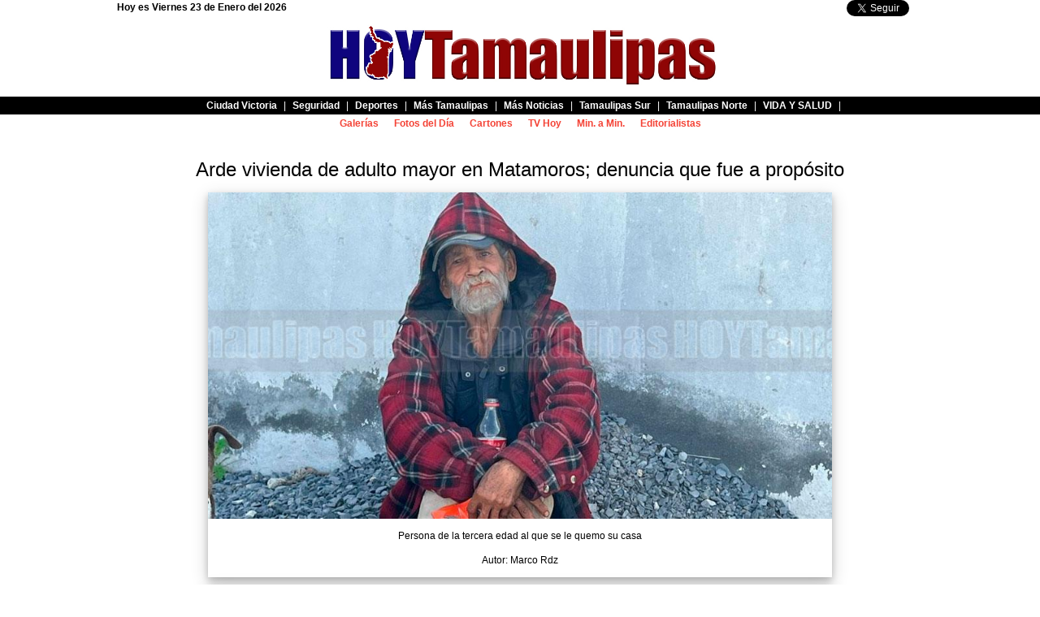

--- FILE ---
content_type: text/html; charset=ISO-8859-1
request_url: https://www.hoytamaulipas.net/galerias/1752/Arde-vivienda-de-adulto-mayor-en-Matamoros-denuncia-que-fue-a-proposito.html
body_size: 4858
content:
<!doctype html>
<html lang="es">
<head>
	<base href="https://www.hoytamaulipas.net/" />
    <link rel="alternate" type="application/rss+xml" title="RSS-hoytamaulipas.net" href="https://www.hoytamaulipas.net/rss.php" />
	<meta http-equiv="Content-Type" content="text/html; charset=iso-8859-1" />
    <meta name="viewport" content="width=device-width, initial-scale=1" />
    <meta name="language" content="spanish" />
	<meta name="keywords" content=" Galeria Fotografica: Arde vivienda de adulto mayor en Matamoros; denuncia que fue a propósito" />
	<meta name="description" content=" Galeria Fotografica: Arde vivienda de adulto mayor en Matamoros; denuncia que fue a propósito" />

    <meta name="google-site-verification" content="pxBwBHGDy7Q8CIqi44IYhttXd4ejcLWeypILbCfq2KM" />
    <meta name="google-site-verification" content="hywCpPLhWhGJAOKFzt7MRm-ykAITOAiH87Vhbk1SgDQ" />
    <meta property="fb:pages" content="102004491396763" />
    <meta property="twitter:account_id" content="1534964002" />
    <meta property="fb:admins" content="marco.esquivel"/>
    <meta property="fb:admins" content="nidia.cecilia.9"/>
    <meta property="fb:admins" content="ARELY2100"/>
    <meta property="fb:admins" content="jorge.t.zertuche"/>
    <meta property="fb:admins" content="jomhar.avalhos"/>
    <meta property="fb:admins" content="amanda.mataurbina"/>
    <meta property="fb:admins" content="rafaesquivel.rr"/>
    <meta property="fb:admins" content="miguelangel.perez.7777019"/>

	<title> Galeria Fotografica: Arde vivienda de adulto mayor en Matamoros; denuncia que fue a propósito</title>


	<script type="text/javascript" src="/v2016/swfobject.js"></script>
    <script type="text/javascript" src="/js/jquery.min.js"></script>
    <link rel="stylesheet" href="/css/w3.css">
    <link rel="stylesheet" href="https://cdnjs.cloudflare.com/ajax/libs/font-awesome/4.4.0/css/font-awesome.min.css">

    <link href='https://fonts.googleapis.com/css?family=Oswald:700' rel='stylesheet' type='text/css'>
    <link href='https://fonts.googleapis.com/css?family=Abel' rel='stylesheet' type='text/css'>

        
    <style media="print" type="text/css">
        @page { size: 21.59cm 27.94cm }
        		.fotonotaimpresion{width:50%; }
		.novaimpr{display: none !important;}
		.fb-like, .twitter-follow-button, header, fb-share-button, .twitter-share-button, .adsbygoogle, #comunidadfbdv, #notamasvistasinnote, #encdate {display: none !important;}
    </style>
    <style type="text/css">
        html, body {margin:0px; padding:0px; font-size:12px; font-family:Verdana, Arial, Helvetica, sans-serif;}
        @media screen and (max-width: 600px) {
            			
			.w3-twothird{width:100%;}
			.ht-abajo-notasseccion{}
			.ht-abajo-notasseccion-div1{}
			.ht-abajo-notasseccion-div2{display:none;}

			.encabezadogrande{display:none;}
			.encabezadochico{display:block;}
			
			.fotodeportadanueva{ width: 100%;}
			
			.invisiblechico{display:none;}
			.tvhoyin{ width:100%; height:170px;}
			.pubgoogle{display:none;}
			
			.cortadorpc{display:none;}
			.titulocosas{ font-size:16px; font-weight:bold;}
			.titulocosas2{ font-size:12px; font-weight:bold;}
			.titulocosas3{ font-size:8px; font-weight:bold; line-height:100%}
			.notaetint{width: 48%; float: left; margin-right: 5px;}
            h3.principal{font-size:32px; margin:0px 0px 5px 0px; padding:0px; line-height:1.0 !important;}
			#encuestapr{ height: 500px; width: 100%;} 
			.celularcss{display:block;}
			.compucss{display:none;}
			
			h3.notas413{font-size:16px; margin:0px 0px 5px 0px; padding:0px; line-height:1.0 !important; font-weight:bold;}
			
        }
		/*Estos estilos tienen que estar en la pagina principal*/
		@media only screen and (min-width:601px){
						.tvhoyin{ width:100%; height:500px;}
			.w3-col.htizq{width:44.99999%;}
			.w3-col.htcen{width:33.49999%;}
			.w3-col.htder{width:21.49999%;}
			
			.w3-col.htnotaizq{width:70.99999%;}
			.w3-col.htnotader{width:28.99999%;}

			.encabezadogrande{display:block;}
			.encabezadochico{display:none;}
			
			.fotodeportadanueva{ width: 50%;}

			.ht-abajo-notasseccion{display: flex;align-items: center;}
			.ht-abajo-notasseccion-div1{flex:.5;}
			.ht-abajo-notasseccion-div2{flex:1;}
			.pubgoogle{display:block;}
			
			.cortadormovil{display:none;}
			.titulocosas{ font-size:36px; font-weight:bold;}
			.titulocosas2{ font-size:20px; font-weight:bold;}
			.titulocosas3{ font-size:14px; font-weight:bold; line-height:100%}
			.notaetint{width: 100%;}

            h3.principal{font-size:64px; margin:0px 0px 5px 0px; padding:0px; line-height:1.1 !important;}
			
			#encuestapr{ height: 800px; width: 100%;} 
			
			.celularcss{display:none;}
			.compucss{display:block;}
			
			h3.notas413{font-size:large; margin:0px 0px 5px 0px; padding:0px; line-height:1.1 !important; font-weight:bold;}
		}
		
				/*Esto va en la parte de abajo de la portada*/
		.ht-boton-play-videos{position:absolute;left:0;bottom:30%;width:100%;text-align:center;}

		#colizq p, #colizq h1, #colizq h2, #colizq h3{margin:0px;padding:0px; line-height:1.3;}
		
		#notasabajo p, #notasabajo h1, #notasabajo h2, #notasabajo h3{margin:0px;padding:0px; line-height:1.3;}
		
		#ecosdeldia{ background-color:#ccc;}
		#ecosdeldia p, #ecosdeldia h1, #ecosdeldia h2, #ecosdeldia h3{margin:0px;padding:0px; line-height:1.2;}
		/*#notasabajo a{text-decoration:none;}*/
		/*#notasabajo a:hover{text-decoration:underline;}*/
		a{text-decoration:none;}
		a:hover{text-decoration:underline;}
		/*********Fuente**************/
		h3.principal, h3.secundario, h3.principaluno{ font-weight:bold; }
		h3.misdestacados{font-family: 'Abel'; font-weight:bold; font-size:medium;}
		h3.miseditorialistas{font-family: 'Abel'; font-weight:bold; font-size:small;}
		h3.principalabajo{font-family: 'Oswald'; font-weight:bold; font-size:medium;}
		h3.principaluno{font-size:xx-large; line-height:1.1 !important;}
		h3.secundario{font-size:small;}
		
		
		.sinopsis{font-size:larger; line-height:1.3; margin:0px; padding:0px;}
		.elpor{ font-style:italic;}
		
		#notasdeldia p, #notasdeldia h1, #notasdeldia h2, #notasdeldia h3{margin:0px;padding:0px; line-height:1.3;}
		
		.fotoportadaeditorialista{width:100%;}
		/*max-width:60px; max-height:60px; float:left; margin-right:3px;*/
		/*********************************************************/
    </style>

<!-- Facebook Pixel Code -->
<script>
!function(f,b,e,v,n,t,s)
{if(f.fbq)return;n=f.fbq=function(){n.callMethod?
n.callMethod.apply(n,arguments):n.queue.push(arguments)};
if(!f._fbq)f._fbq=n;n.push=n;n.loaded=!0;n.version='2.0';
n.queue=[];t=b.createElement(e);t.async=!0;
t.src=v;s=b.getElementsByTagName(e)[0];
s.parentNode.insertBefore(t,s)}(window,document,'script',
'https://connect.facebook.net/en_US/fbevents.js');
 fbq('init', '606855386696613'); 
fbq('track', 'PageView');
</script>
<noscript>
 <img height="1" width="1" 
src="https://www.facebook.com/tr?id=606855386696613&ev=PageView
&noscript=1"/>
</noscript>
<!-- End Facebook Pixel Code -->

</head>
<body>
	<div id="fb-root"></div>
	<script>(function(d, s, id) {
		var js, fjs = d.getElementsByTagName(s)[0];
		if (d.getElementById(id)) return;
		js = d.createElement(s); js.id = id;
		js.src = "//connect.facebook.net/es_LA/sdk.js#xfbml=1&version=v2.5";
		fjs.parentNode.insertBefore(js, fjs);
		}(document, 'script', 'facebook-jssdk'));
    </script>
	<script>!function(d,s,id){var js,fjs=d.getElementsByTagName(s)[0],p=/^http:/.test(d.location)?'http':'https';if(!d.getElementById(id)){js=d.createElement(s);js.id=id;js.src=p+'://platform.twitter.com/widgets.js';fjs.parentNode.insertBefore(js,fjs);}}(document, 'script', 'twitter-wjs');</script>


	<div class="w3-white w3-center encabezadogrande">
	    <div class="w3-content w3-container invisiblechico" style="max-width:1024px">

            <div id="encdate" class="w3-row">
                <div class="w3-half" style="text-align:left;">
                    <b>Hoy es Viernes 23 de Enero del 2026</b>                </div>
                <div class="w3-half" style="text-align:right;">
                    <div class="fb-like" data-href="https://www.facebook.com/HOYTamOficial/" data-layout="button_count" data-action="like" data-share="true" data-show-faces="false" data-share="false"  style="vertical-align:top"></div>
                    <a href="https://twitter.com/HOYTamaulipas" class="twitter-follow-button" data-show-count="true" data-lang="es" data-show-screen-name="false">Seguir a @HOYTamaulipas</a>
                </div>
            </div>
		</div>
        <div class="w3-container" style="margin-bottom:5px;"><a href="/"><img src="/encabezados/hoytamaulipas_logo.jpg" width="500px" /></a></div>
        <header class="">
            <nav class="w3-topnav w3-black w3-padding-tiny">
	            <a class="w3-small w3-hover-dark-grey" href="/seccion/1/Ciudad-Victoria.html"><b>Ciudad Victoria</b></a>|<a class="w3-small w3-hover-dark-grey" href="/seccion/3/Seguridad.html"><b>Seguridad</b></a>|<a class="w3-small w3-hover-dark-grey" href="/seccion/5/Deportes.html"><b>Deportes</b></a>|<a class="w3-small w3-hover-dark-grey" href="/seccion/21/Mas-Tamaulipas.html"><b>Más Tamaulipas</b></a>|<a class="w3-small w3-hover-dark-grey" href="/seccion/22/Mas-Noticias.html"><b>Más Noticias</b></a>|<a class="w3-small w3-hover-dark-grey" href="/seccion/23/Tamaulipas-Sur.html"><b>Tamaulipas Sur</b></a>|<a class="w3-small w3-hover-dark-grey" href="/seccion/24/Tamaulipas-Norte.html"><b>Tamaulipas Norte</b></a>|<a class="w3-small w3-hover-dark-grey" href="/seccion/25/VIDA-Y-SALUD.html"><b>VIDA Y SALUD</b></a>|
	<br>
			</nav>
            <nav class="w3-topnav w3-padding-tiny">
				<a class="w3-small w3-hover-dark-grey w3-text-red" href="/galerias/index.html"><b>Galer&iacute;as</b></a>
				<a class="w3-small w3-hover-dark-grey w3-text-red" href="/fotodeldia/index.html"><b>Fotos del D&iacute;a</b></a>
				<a class="w3-small w3-hover-dark-grey w3-text-red" href="/cartones/index.html"><b>Cartones</b></a>
				<a class="w3-small w3-hover-dark-grey w3-text-red" href="/tvhoy/index.html"><b>TV Hoy</b></a>
                <a class="w3-small w3-hover-dark-grey w3-text-red" href="/minutoaminuto/index.html"><b>Min. a Min.</b></a>
                <a class="w3-small w3-hover-dark-grey w3-text-red" href="/seccion/9/Editorialistas.html"><b>Editorialistas</b></a>
			</nav>
		</header>
	</div>
	<div class="encabezadogrande">
    	<br>
    </div>

	<div class="w3-white encabezadochico novaimpr">
        <header class="w3-border">
            <nav class="w3-topnav">
                <span class="w3-opennav w3-xlarge w3-red w3-padding" onclick="w3_open()">&#9776;</span>
                <a href="/" style="display:inline-block;width:230px;"><img src="/encabezados/hoytamaulipas_logo.jpg" width="230px" style="vertical-align:bottom;" /></a>
            </nav>
        </header>
	</div>
	<div class="encabezadochico">
    	<br>
    </div>

	<nav class="w3-sidenav w3-indigo" style="display:none;">
	    <div><b>Hoy es Viernes 23 de Enero del 2026</b></div>		<a href="javascript:void(0)" onclick="w3_close()" class="w3-closenav w3-large">Cerrar &times;</a>
        <a class="w3-small w3-hover-dark-grey" href="/seccion/1/Ciudad-Victoria.html"><b>Ciudad Victoria</b></a>|<a class="w3-small w3-hover-dark-grey" href="/seccion/3/Seguridad.html"><b>Seguridad</b></a>|<a class="w3-small w3-hover-dark-grey" href="/seccion/5/Deportes.html"><b>Deportes</b></a>|<a class="w3-small w3-hover-dark-grey" href="/seccion/21/Mas-Tamaulipas.html"><b>Más Tamaulipas</b></a>|<a class="w3-small w3-hover-dark-grey" href="/seccion/22/Mas-Noticias.html"><b>Más Noticias</b></a>|<a class="w3-small w3-hover-dark-grey" href="/seccion/23/Tamaulipas-Sur.html"><b>Tamaulipas Sur</b></a>|<a class="w3-small w3-hover-dark-grey" href="/seccion/24/Tamaulipas-Norte.html"><b>Tamaulipas Norte</b></a>|<a class="w3-small w3-hover-dark-grey" href="/seccion/25/VIDA-Y-SALUD.html"><b>VIDA Y SALUD</b></a>|
	        <a class="w3-medium w3-hover-indigo w3-text-red" href="/galerias/index.html"><b>Galer&iacute;as</b></a>
        <a class="w3-medium w3-hover-indigo w3-text-red" href="/fotodeldia/index.html"><b>Fotos del D&iacute;a</b></a>
        <a class="w3-medium w3-hover-indigo w3-text-red" href="/cartones/index.html"><b>Cartones</b></a>
        <a class="w3-medium w3-hover-indigo w3-text-red" href="/tvhoy/index.html"><b>TV Hoy</b></a>
        <a class="w3-medium w3-hover-indigo w3-text-red" href="/minutoaminuto/index.html"><b>Min. a Min.</b></a>
        <a class="w3-medium w3-hover-indigo w3-text-red" href="/seccion/9/Editorialistas.html"><b>Editorialistas</b></a>
        <hr />
        <div class="fb-like" data-href="https://www.facebook.com/HTHOYTamaulipas-461635620542540/" data-layout="button_count" data-action="like" data-show-faces="false" data-share="false" style="vertical-align:top"></div>
        <a href="https://twitter.com/HOYTamaulipas" class="twitter-follow-button" data-show-count="true" data-lang="es" data-show-screen-name="false">Seguir a @HOYTamaulipas</a>
	</nav>

    	
    	
		
	<div class="w3-content" style="max-width:1024px">
	
		<div class="w3-center">
			<h3>Arde vivienda de adulto mayor en Matamoros; denuncia que fue a propósito</h3>
					<div class="w3-content w3-container w3-center" style="max-width:800px; margin-bottom:10px;">
						<div class="w3-card-4">
							<img src="/lafoto/237466/Arde-vivienda-de-adulto-mayor-en-Matamoros-denuncia-que-fue-a-proposito_1.jpg" width="100%"  />
							<div class="w3-container">
								<p>Persona de la tercera edad al que se le quemo su casa</p>
								<p>Autor: Marco Rdz</p>
							</div>
						</div>
					</div>
				
					<div class="w3-content w3-container w3-center" style="max-width:800px; margin-bottom:10px;">
						<div class="w3-card-4">
							<img src="/lafoto/237467/Arde-vivienda-de-adulto-mayor-en-Matamoros-denuncia-que-fue-a-proposito_2.jpg" width="100%"  />
							<div class="w3-container">
								<p>Al sitio acudieron los bomberos para controlar la situación</p>
								<p>Autor: Marco Rdz</p>
							</div>
						</div>
					</div>
				
					<div class="w3-content w3-container w3-center" style="max-width:800px; margin-bottom:10px;">
						<div class="w3-card-4">
							<img src="/lafoto/237468/Arde-vivienda-de-adulto-mayor-en-Matamoros-denuncia-que-fue-a-proposito_3.jpg" width="100%"  />
							<div class="w3-container">
								<p>Esto fue lo único que quedo de la casa de madera</p>
								<p>Autor: Marco Rdz</p>
							</div>
						</div>
					</div>
				
					<div class="w3-content w3-container w3-center" style="max-width:800px; margin-bottom:10px;">
						<div class="w3-card-4">
							<img src="/lafoto/237465/Arde-vivienda-de-adulto-mayor-en-Matamoros-denuncia-que-fue-a-proposito_4.jpg" width="100%"  />
							<div class="w3-container">
								<p>Bomberos entre los escombros luego de incendiarse una humilde vivienda</p>
								<p>Autor: Marco Rdz</p>
							</div>
						</div>
					</div>
				
			<p style=" text-align:right;"><a href="/galerias/index.html">M&aacute;s...</a></p>
		</div>


        		
	</div>

	

	
    <div class="w3-container w3-black w3-center">
        <b>HoyTamaulipas.net Derechos Reservados 2016</b><br />
        Tel: (834) 688-5326 y (834) 454-5577<br />
        Desde Estados Unidos marque: 01152 (834) 688-5326 y 01152 (834) 454-5577<br />
    </div>    

	<script type="text/javascript">
    function w3_open() {
        document.getElementsByClassName("w3-sidenav")[0].style.width = "100%";
        document.getElementsByClassName("w3-sidenav")[0].style.display = "block";
		document.getElementsByClassName("w3-sidenav")[0].style.top = "0";
    }
    function w3_close() {
        document.getElementsByClassName("w3-sidenav")[0].style.display = "none";
    }
    </script>
<script>
  (function(i,s,o,g,r,a,m){i['GoogleAnalyticsObject']=r;i[r]=i[r]||function(){
  (i[r].q=i[r].q||[]).push(arguments)},i[r].l=1*new Date();a=s.createElement(o),
  m=s.getElementsByTagName(o)[0];a.async=1;a.src=g;m.parentNode.insertBefore(a,m)
  })(window,document,'script','//www.google-analytics.com/analytics.js','ga');

  ga('create', 'UA-7548100-4', 'auto');
  ga('send', 'pageview');

</script>
<script type="text/javascript">
	jQuery(document).ready(function($){
		$("body").bind("copy paste",function(event){
			if (navigator.userAgent.search("MSIE")>=0){
				window.clipboardData.setData("Text","Para que Usted pueda tener acceso a este material deberï¿½ de contar con previa autorizaciï¿½n por HT Comunicaciï¿½n, S.A. de C.V., por tanto queda prohibida la publicaciï¿½n, retransmisiï¿½n, distribuciï¿½n, venta, ediciï¿½n y cualquier otro uso de los contenidos. Si estï¿½ interesado en el uso de este contenido por favor pï¿½ngase en contacto con HT Agencia al +52 834 1340296. Muchas gracias");
			}else{
				event.originalEvent.clipboardData.setData("Text","Para que Usted pueda tener acceso a este material deberï¿½ de contar con previa autorizaciï¿½n por HT Comunicaciï¿½n, S.A. de C.V., por tanto queda prohibida la publicaciï¿½n, retransmisiï¿½n, distribuciï¿½n, venta, ediciï¿½n y cualquier otro uso de los contenidos. Si estï¿½ interesado en el uso de este contenido por favor pï¿½ngase en contacto con HT Agencia al +52 834 1340296. Muchas gracias");
			}
			event.preventDefault();
			return false;
		});
	}); 
</script>
</body>
</html>
